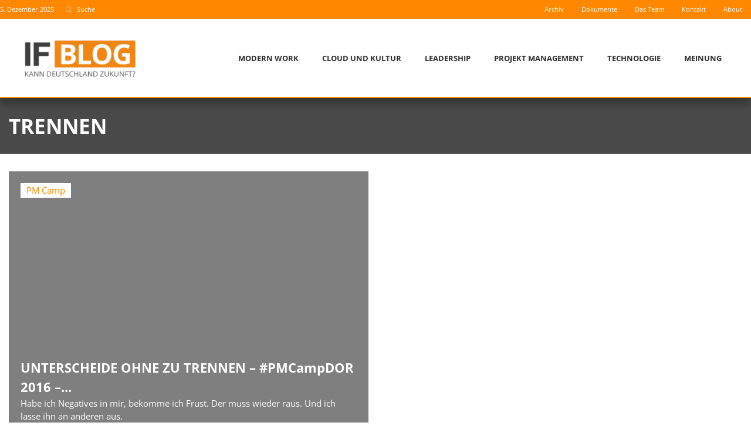

--- FILE ---
content_type: text/css
request_url: https://www.if-blog.de/wp-content/uploads/elementor/css/post-73946.css?ver=1764807258
body_size: 552
content:
.elementor-73946 .elementor-element.elementor-element-5435d74 .elementor-repeater-item-29c576b.jet-parallax-section__layout .jet-parallax-section__image{background-size:auto;}.elementor-73946 .elementor-element.elementor-element-d7d976a > .elementor-element-populated{padding:0px 0px 0px 0px;}.elementor-widget-image .widget-image-caption{color:var( --e-global-color-text );font-family:var( --e-global-typography-text-font-family ), Sans-serif;font-weight:var( --e-global-typography-text-font-weight );}.elementor-73946 .elementor-element.elementor-element-a96933a img{width:300px;}.elementor-73946 .elementor-element.elementor-element-206f07e > .elementor-widget-wrap > .elementor-widget:not(.elementor-widget__width-auto):not(.elementor-widget__width-initial):not(:last-child):not(.elementor-absolute){margin-bottom:0px;}.elementor-73946 .elementor-element.elementor-element-206f07e > .elementor-element-populated{padding:0px 0px 0px 20px;}.elementor-widget-heading .elementor-heading-title{font-family:var( --e-global-typography-primary-font-family ), Sans-serif;font-weight:var( --e-global-typography-primary-font-weight );color:var( --e-global-color-primary );}.elementor-73946 .elementor-element.elementor-element-281a640 > .elementor-widget-container{padding:0px 0px 5px 0px;}.elementor-73946 .elementor-element.elementor-element-281a640 .elementor-heading-title{font-size:20px;font-weight:700;color:#444444;}.elementor-widget-text-editor{font-family:var( --e-global-typography-text-font-family ), Sans-serif;font-weight:var( --e-global-typography-text-font-weight );color:var( --e-global-color-text );}.elementor-widget-text-editor.elementor-drop-cap-view-stacked .elementor-drop-cap{background-color:var( --e-global-color-primary );}.elementor-widget-text-editor.elementor-drop-cap-view-framed .elementor-drop-cap, .elementor-widget-text-editor.elementor-drop-cap-view-default .elementor-drop-cap{color:var( --e-global-color-primary );border-color:var( --e-global-color-primary );}.elementor-73946 .elementor-element.elementor-element-92679dc{width:auto;max-width:auto;font-size:13px;color:#a8a8a8;}.elementor-73946 .elementor-element.elementor-element-92679dc > .elementor-widget-container{padding:0px 0px 0px 0px;}.elementor-73946 .elementor-element.elementor-element-d236a42{width:auto;max-width:auto;font-size:13px;color:#a8a8a8;}.elementor-73946 .elementor-element.elementor-element-d236a42 > .elementor-widget-container{padding:0px 0px 0px 05px;}.elementor-widget-theme-post-excerpt .elementor-widget-container{font-family:var( --e-global-typography-text-font-family ), Sans-serif;font-weight:var( --e-global-typography-text-font-weight );color:var( --e-global-color-text );}.elementor-73946 .elementor-element.elementor-element-f784b10 > .elementor-widget-container{padding:5px 0px 0px 0px;}@media(max-width:1024px){.elementor-73946 .elementor-element.elementor-element-206f07e > .elementor-element-populated{padding:0px 0px 0px 20px;}}@media(min-width:768px){.elementor-73946 .elementor-element.elementor-element-d7d976a{width:13.892%;}.elementor-73946 .elementor-element.elementor-element-206f07e{width:86.105%;}}@media(max-width:767px){.elementor-73946 .elementor-element.elementor-element-a96933a{text-align:left;}.elementor-73946 .elementor-element.elementor-element-a96933a img{width:100%;}.elementor-73946 .elementor-element.elementor-element-206f07e > .elementor-element-populated{padding:15px 0px 20px 0px;}}/* Start custom CSS for heading, class: .elementor-element-281a640 */.elementor-73946 .elementor-element.elementor-element-281a640 a:hover {
    color:#ff8800;
}/* End custom CSS */
/* Start custom CSS for heading, class: .elementor-element-281a640 */.elementor-73946 .elementor-element.elementor-element-281a640 a:hover {
    color:#ff8800;
}/* End custom CSS */

--- FILE ---
content_type: text/css
request_url: https://www.if-blog.de/wp-content/uploads/elementor/css/post-74176.css?ver=1764807258
body_size: 439
content:
.elementor-74176 .elementor-element.elementor-element-c04a774 .elementor-repeater-item-29c576b.jet-parallax-section__layout .jet-parallax-section__image{background-size:auto;}.elementor-74176 .elementor-element.elementor-element-8decc9e > .elementor-widget-wrap > .elementor-widget:not(.elementor-widget__width-auto):not(.elementor-widget__width-initial):not(:last-child):not(.elementor-absolute){margin-bottom:0px;}.elementor-74176 .elementor-element.elementor-element-8decc9e > .elementor-element-populated{padding:0px 0px 0px 0px;}.elementor-widget-image .widget-image-caption{color:var( --e-global-color-text );font-family:var( --e-global-typography-text-font-family ), Sans-serif;font-weight:var( --e-global-typography-text-font-weight );}.elementor-74176 .elementor-element.elementor-element-3feeaf7 img{width:100%;}.elementor-widget-heading .elementor-heading-title{font-family:var( --e-global-typography-primary-font-family ), Sans-serif;font-weight:var( --e-global-typography-primary-font-weight );color:var( --e-global-color-primary );}.elementor-74176 .elementor-element.elementor-element-665c09a > .elementor-widget-container{padding:20px 0px 5px 0px;}.elementor-74176 .elementor-element.elementor-element-665c09a .elementor-heading-title{font-size:20px;font-weight:700;color:#444444;}.elementor-widget-text-editor{font-family:var( --e-global-typography-text-font-family ), Sans-serif;font-weight:var( --e-global-typography-text-font-weight );color:var( --e-global-color-text );}.elementor-widget-text-editor.elementor-drop-cap-view-stacked .elementor-drop-cap{background-color:var( --e-global-color-primary );}.elementor-widget-text-editor.elementor-drop-cap-view-framed .elementor-drop-cap, .elementor-widget-text-editor.elementor-drop-cap-view-default .elementor-drop-cap{color:var( --e-global-color-primary );border-color:var( --e-global-color-primary );}.elementor-74176 .elementor-element.elementor-element-f1f5683{width:auto;max-width:auto;font-size:13px;color:#a8a8a8;}.elementor-74176 .elementor-element.elementor-element-f1f5683 > .elementor-widget-container{padding:0px 0px 0px 0px;}.elementor-74176 .elementor-element.elementor-element-677671e{width:auto;max-width:auto;font-size:13px;color:#a8a8a8;}.elementor-74176 .elementor-element.elementor-element-677671e > .elementor-widget-container{padding:0px 0px 0px 05px;}.elementor-widget-theme-post-excerpt .elementor-widget-container{font-family:var( --e-global-typography-text-font-family ), Sans-serif;font-weight:var( --e-global-typography-text-font-weight );color:var( --e-global-color-text );}.elementor-74176 .elementor-element.elementor-element-767679c > .elementor-widget-container{padding:5px 0px 0px 0px;}@media(max-width:1024px){.elementor-74176 .elementor-element.elementor-element-8decc9e > .elementor-element-populated{padding:0px 0px 0px 20px;}}@media(max-width:767px){.elementor-74176 .elementor-element.elementor-element-8decc9e > .elementor-element-populated{padding:15px 0px 20px 0px;}.elementor-74176 .elementor-element.elementor-element-3feeaf7{text-align:left;}.elementor-74176 .elementor-element.elementor-element-3feeaf7 img{width:100%;}}

--- FILE ---
content_type: text/css
request_url: https://www.if-blog.de/wp-content/uploads/elementor/css/post-74143.css?ver=1764807207
body_size: 514
content:
.elementor-74143 .elementor-element.elementor-element-b8ec597 .elementor-repeater-item-31a4eb7.jet-parallax-section__layout .jet-parallax-section__image{background-size:auto;}.elementor-widget-heading .elementor-heading-title{font-family:var( --e-global-typography-primary-font-family ), Sans-serif;font-weight:var( --e-global-typography-primary-font-weight );color:var( --e-global-color-primary );}.elementor-74143 .elementor-element.elementor-element-293e0f3{text-align:center;}.elementor-74143 .elementor-element.elementor-element-293e0f3 .elementor-heading-title{font-size:25px;font-weight:700;color:#ffffff;}.elementor-widget-search-form input[type="search"].elementor-search-form__input{font-family:var( --e-global-typography-text-font-family ), Sans-serif;font-weight:var( --e-global-typography-text-font-weight );}.elementor-widget-search-form .elementor-search-form__input,
					.elementor-widget-search-form .elementor-search-form__icon,
					.elementor-widget-search-form .elementor-lightbox .dialog-lightbox-close-button,
					.elementor-widget-search-form .elementor-lightbox .dialog-lightbox-close-button:hover,
					.elementor-widget-search-form.elementor-search-form--skin-full_screen input[type="search"].elementor-search-form__input{color:var( --e-global-color-text );fill:var( --e-global-color-text );}.elementor-widget-search-form .elementor-search-form__submit{font-family:var( --e-global-typography-text-font-family ), Sans-serif;font-weight:var( --e-global-typography-text-font-weight );background-color:var( --e-global-color-secondary );}.elementor-74143 .elementor-element.elementor-element-76f67ea .elementor-search-form__container{min-height:50px;}.elementor-74143 .elementor-element.elementor-element-76f67ea .elementor-search-form__submit{min-width:50px;background-color:#FF8800;}body:not(.rtl) .elementor-74143 .elementor-element.elementor-element-76f67ea .elementor-search-form__icon{padding-left:calc(50px / 3);}body.rtl .elementor-74143 .elementor-element.elementor-element-76f67ea .elementor-search-form__icon{padding-right:calc(50px / 3);}.elementor-74143 .elementor-element.elementor-element-76f67ea .elementor-search-form__input, .elementor-74143 .elementor-element.elementor-element-76f67ea.elementor-search-form--button-type-text .elementor-search-form__submit{padding-left:calc(50px / 3);padding-right:calc(50px / 3);}.elementor-74143 .elementor-element.elementor-element-76f67ea:not(.elementor-search-form--skin-full_screen) .elementor-search-form__container{border-radius:3px;}.elementor-74143 .elementor-element.elementor-element-76f67ea.elementor-search-form--skin-full_screen input[type="search"].elementor-search-form__input{border-radius:3px;}.elementor-74143 .elementor-element.elementor-element-b77b7c8{text-align:center;}.elementor-74143 .elementor-element.elementor-element-b77b7c8 .elementor-heading-title{color:#ffffff;}#elementor-popup-modal-74143 .dialog-widget-content{animation-duration:1.2s;background-color:rgba(255,255,255,0);}#elementor-popup-modal-74143{background-color:rgba(0,0,0,.8);justify-content:center;align-items:center;pointer-events:all;}#elementor-popup-modal-74143 .dialog-message{width:640px;height:auto;}#elementor-popup-modal-74143 .dialog-close-button{display:flex;}